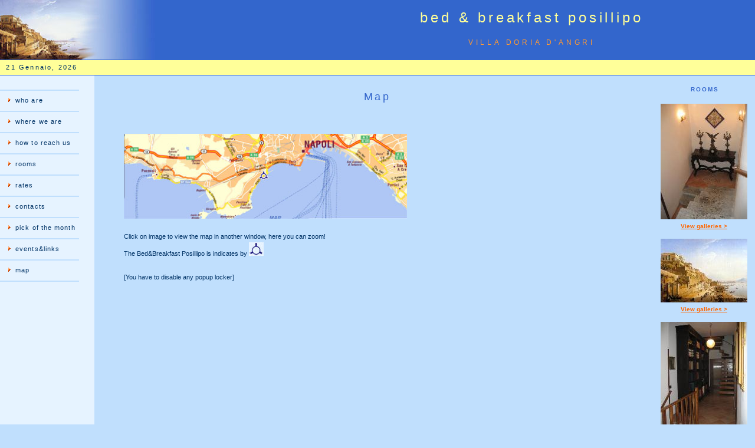

--- FILE ---
content_type: text/html
request_url: http://www.bbposillipo.it/en/map.asp
body_size: 5746
content:

<!DOCTYPE html PUBLIC "-//W3C//DTD XHTML 1.0 Transitional//EN" "http://www.w3.org/TR/xhtml1/DTD/xhtml1-transitional.dtd">
<html xmlns="http://www.w3.org/1999/xhtml">
<head>
<title>Bed &amp; Breakfast Posillipo</title>
<meta http-equiv="Content-Type" content="text/html; charset=iso-8859-1" />
<link rel="stylesheet" href="../css/posillipo.css" type="text/css" />
<script language="JavaScript" type="text/javascript">
var d=new Date();
var monthname=new Array("Gennaio","Febbraio","Marzo","Aprile","Maggio","Giugno","Luglio","Agosto","Settembre","Ottobre","Novembre","Dicembre");
var TODAY = d.getDate() + " " + monthname[d.getMonth()] + ", " + d.getFullYear();
</script>
<style type="text/css">
<!--
.Stile1 {color: #C0DFFD}
-->
</style>
</head>
<body bgcolor="#C0DFFD">

<!--Intestazione Superiore-->
<table bgcolor="#3366CC" width="100%" border="0" cellspacing="0" cellpadding="0">
  <tr>
    <td rowspan="2"><img src="../images/Doria-dAngri.jpg" alt="Villa Doria d'Angri" width="262" height="101" border="0" /></td>
    <td id="logo" valign="bottom" align="center" nowrap="nowrap">bed &amp; breakfast posillipo</td>
  </tr>
  <tr>
    <td id="tagline" valign="top" align="center"><br />VILLA DORIA D'ANGRI</td>
  </tr>
  <tr>
    <td colspan="2"><img src="../images/mm_spacer.gif" alt="" width="1" height="1" border="0" /></td>
  </tr>
  <tr>
    <td colspan="2" height="25" bgcolor="#FFFF99" id="dateformat">&nbsp;&nbsp;<script language="JavaScript" type="text/javascript">document.write(TODAY);</script></td>
  </tr>
  <tr>
    <td colspan="2"><img src="../images/mm_spacer.gif" alt="" width="1" height="1" border="0" /></td>
  </tr>
</table>

<table width="100%" border="0" cellspacing="0" cellpadding="0">
  <tr>
    <!--menu sx-->
    <td width="160" valign="top" bgcolor="#E6F3FF">
	  <table border="0" cellspacing="0" cellpadding="0" id="navigation">
			<tr>
			  <td width="100%">
				&nbsp;<br />
				&nbsp;<br />
			</tr>
			<tr>
			  <td><a href="whoare.asp" target="_top" class="navText">who are</a></td>
			</tr>
			<tr>
			  <td><a href="whereweare.asp" target="_top" class="navText">where we are</a></td>
			</tr>
			<tr>
			  <td><a href="howtoreachus.asp" target="_top" class="navText">how to reach us</a></td>
			</tr>
			<tr>
			  <td><a href="rooms.asp" target="_top" class="navText">rooms</a></td>
			</tr>
			<tr>
			  <td><a href="rates.asp" target="_top" class="navText">rates</a></td>
			</tr>
			<tr>
			  <td><a href="contacts.asp" target="_top" class="navText">contacts</a></td>
			</tr>
			<tr>
			  <td><a href="pickofthemonth.asp" target="_top" class="navText">pick of the month</a></td>
			</tr>
			<tr>
			  <td><a href="events.asp" target="_top" class="navText">events&amp;links</a></td>
			</tr>
			<tr>
			  <td><a href="map.asp" target="_top" class="navText">map</a></td>
			</tr>
	  </table>
	</td>
    <td width="50"><img src="../images/mm_spacer.gif" alt="" width="1" height="1" border="0" /></td>
    <!--corpo-->
	<td valign="top">
	  <table border="0" align="center" cellpadding="0" cellspacing="0">
			<tr>
			  <td class="pageName">
				  <div align="center"><br />Map</div>
			  </td>
			</tr>
			<tr>
			  <td valign="top" class="bodyText">
				<p align="justify">
				<br />
				<br />
				<a href="javascript: void window.open('zoomcartina1.asp','zoom', 'status=no,menubar=no,height=320,width=1000')">
				<img src="../images/mini.jpg" alt="Cartina" width="480" height="144" align="middle" /></a>
				<br />
				<br />
				Click on image to view the map in another window, here you can zoom!<br />
				The Bed&amp;Breakfast Posillipo is indicates by <img src="../images/mirino.jpg" alt="mirino" width="25" height="23" /><br />
				<br />
				[You have to disable any popup locker]				</p>		  
				<span class="Stile1">
				**********************************
				**********************************
				**********************************
				**********************************
				**********************************
				**********************************
				**********************************
				</span>
			  </td>
			</tr>
	  </table>
	</td>
    <td width="50"><img src="../images/mm_spacer.gif" alt="" width="1" height="1" border="0" /></td>
	<!--menu gallerie-->
    <td valign="top">
		<table border="0" cellspacing="0" cellpadding="0" width="100%">
		  <tr>
			<td colspan="3" class="subHeader" align="center"><br />
			ROOMS</td>
		  </tr>
		  <tr>
			<td><img src="../images/mm_spacer.gif" alt="" width="1" height="1" border="0" /></td>
			
			<td width="100%" id="sidebar" class="smallText">
			  <p align="center"><img src="../public/imgsito/scrivano.jpg" alt="The Clerk's Abode" vspace="6" border="0" /><br />
			  <a href="../gallerie/gallerie.asp" target="_blank">View galleries  &gt;</a></p>
	
				<p align="center"><img src="../public/imgsito/caravella.jpg" alt="The Caravel" vspace="6" border="0" /><br />
			  <a href="../gallerie/gallerie.asp" target="_blank">View galleries  &gt;</a></p>
	
				<p align="center"><img src="../public/imgsito/grottino.jpg" alt="The Grottino" vspace="6" border="0" /><br />
				<a href="../gallerie/gallerie.asp" target="_blank">View galleries  &gt;</a><br />
				<br />
			  </p>
			</td>
			<td width="1">&nbsp;</td>
		  </tr>
		</table>	
	</td>
    <td width="10"><img src="../images/mm_spacer.gif" alt="" width="1" height="1" border="0" /></td>
  </tr>
</table>

<table width="100%" border="0" cellpadding="0" cellspacing="0">
  <tr>
	<td valign="bottom">
      <img src="../public/imgsito/map.jpg" alt="" width="100%" height="80" align="bottom" />
	</td>
  </tr>
</table>
</body>
</html>

--- FILE ---
content_type: text/css
request_url: http://www.bbposillipo.it/css/posillipo.css
body_size: 2100
content:
/* Global Styles */

body {
	margin:0px;
	}
	
td {
	font:11px Verdana, Arial, Helvetica, sans-serif;
	color:#003366;
	}
	
a {
	color: #FF6600;
	font-weight:bold;
	}
	
a:hover {
	color: #3366CC;
	}

/* ID Styles */

#navigation td {
	border-bottom: 2px solid #C0DFFD;
	}
	
#navigation a {
	font: 11px Verdana, Arial, Helvetica, sans-serif;
	color: #003366;
	line-height:16px;
	letter-spacing:.1em;
	text-decoration: none;
	display:block;
	padding:8px 6px 10px 26px;
	background: url(../images/mm_arrow.gif) 14px 45% no-repeat;
	}
	
#navigation a:hover {
	background: #ffffff url(../images/mm_arrow.gif) 14px 45% no-repeat;
	color:#FF6600;
	}
	
#logo 	{
	font:24px Verdana, Arial, Helvetica, sans-serif;
	color: #FFFF99;
	letter-spacing:.2em;
	line-height:30px;
	}

#tagline 	{	
	font:12px Verdana, Arial, Helvetica, sans-serif;
	color: #FF9933;
	letter-spacing:.4em;
	line-height:18px;
	}

#monthformat {
	border-bottom: 2px solid #E6F3FF;
		}
		
#dateformat {
	font:11px Verdana, Arial, Helvetica, sans-serif;
	color: #003366;
	letter-spacing:.2em;
	}
	
#dateformat a {
	font:11px Verdana, Arial, Helvetica, sans-serif;
	color: #003366;
	font-weight:bold;
	letter-spacing:.1em;
	}
	
#dateformat a:hover {
	color: #FF6600;
	letter-spacing:.1em;
	}
	
/* Class Styles */
	
.bodyText {
	font:11px Verdana, Arial, Helvetica, sans-serif;
	color:#003366;
	line-height:20px;
	margin-top:0px;
	}
	
.pageName{
	font: 18px Verdana, Arial, Helvetica, sans-serif;
	color: #3366CC;
	line-height:24px;
	letter-spacing:.2em;
	}
	
.subHeader {
	font:bold 10px Verdana, Arial, Helvetica, sans-serif;
	color: #3366CC;
	line-height:16px;
	letter-spacing:.2em;
	}

.quote {
	font: 20px Verdana, Arial, Helvetica, sans-serif;
	color: #759DA1;
	line-height:30px;
	}
	
.smallText {
	font: 10px Verdana, Arial, Helvetica, sans-serif;
	color: #003366;
	}
	
.navText {
	font: 11px Verdana, Arial, Helvetica, sans-serif;
	color: #003366;
	line-height:16px;
	letter-spacing:.1em;
	text-decoration: none;
	}
	
